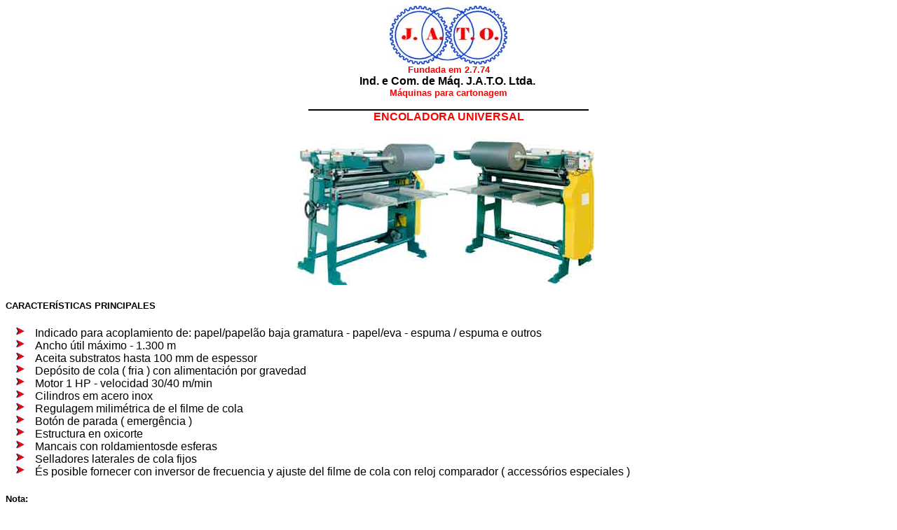

--- FILE ---
content_type: text/html
request_url: http://maquinasjato.com.br/espanol/encoladora_universal.htm
body_size: 8633
content:
<html>

<head>
<meta http-equiv="Content-Type" content="text/html; charset=iso-8859-1">
<meta name="GENERATOR" content="Microsoft FrontPage 3.0">


<title>ENCOLADORA UNIVERSAL</title>
<meta name="Microsoft Theme" content="jato 010, default"><meta name="Microsoft Border" content="tb, default"></head>

<body bgcolor="#FFFFFF" text="#000000" link="#0000FF" vlink="#808080" alink="#FF0000"><!--msnavigation--><table border="0" cellpadding="0" cellspacing="0" width="100%"><tr><td><!--mstheme--><font face="arial, arial, helvetica">

<p align="center"><img src="../images/logorgb.jpg" alt="logorgb.jpg (5562 bytes)" WIDTH="168" HEIGHT="84"><br>
<font face="Arial,Helvetica" size="2"><strong><font COLOR="#FF0000">Fundada em 2.7.74</font>
</strong><br>
</font><strong><b><font face="Arial,Helvetica" size="3">Ind. e Com. de Máq. J.A.T.O. Ltda.</font><font face="Arial,Helvetica" color="#FFFFFF" size="3">.</font></b></strong><font face="Arial,Helvetica" size="2"><br>
<strong><font COLOR="#FF0000">Máquinas para cartonagem </font></strong></font></p>

<!--msthemeseparator--><p align="center"><img src="../_themes/jato/hl.gif" width="400" height="2"></p>
<!--mstheme--></font></td></tr><!--msnavigation--></table><!--msnavigation--><table border="0" cellpadding="0" cellspacing="0" width="100%"><tr><!--msnavigation--><td valign="top"><!--mstheme--><font face="arial, arial, helvetica">
<font FACE="Arial">

<h4 align="center"><!--mstheme--><font color="#FF0000">ENCOLADORA UNIVERSAL<!--mstheme--></font></h4>

<p align="center"><img src="../images/coluniversal1.jpg" alt="ENCOLADORA UNIVERSAL" WIDTH="220" HEIGHT="210"><img src="../images/coluniversal2.jpg" alt="ENCOLADORA UNIVERSAL" WIDTH="220" HEIGHT="210"></p>

<h5>CARACTERÍSTICAS PRINCIPALES</h5>

<!--mstheme--></font><!--msthemelist--><table border="0" cellpadding="0" cellspacing="0" width="100%">
  <!--msthemelist--><tr><td valign="baseline" width="42"><img src="../_themes/jato/bullet.gif" width="14" height="12" hspace="14"></td><td valign="top" width="100%"><!--mstheme--><font face="arial, arial, helvetica">Indicado para acoplamiento de: papel/papelão baja gramatura - papel/eva - espuma /
    espuma e outros<!--mstheme--></font><!--msthemelist--></td></tr>
  <!--msthemelist--><tr><td valign="baseline" width="42"><img src="../_themes/jato/bullet.gif" width="14" height="12" hspace="14"></td><td valign="top" width="100%"><!--mstheme--><font face="arial, arial, helvetica">Ancho útil máximo - 1.300 m<!--mstheme--></font><!--msthemelist--></td></tr>
  <!--msthemelist--><tr><td valign="baseline" width="42"><img src="../_themes/jato/bullet.gif" width="14" height="12" hspace="14"></td><td valign="top" width="100%"><!--mstheme--><font face="arial, arial, helvetica">Aceita substratos hasta 100 mm de espessor<!--mstheme--></font><!--msthemelist--></td></tr>
  <!--msthemelist--><tr><td valign="baseline" width="42"><img src="../_themes/jato/bullet.gif" width="14" height="12" hspace="14"></td><td valign="top" width="100%"><!--mstheme--><font face="arial, arial, helvetica">Depósito de cola ( fria ) con alimentación por gravedad<!--mstheme--></font><!--msthemelist--></td></tr>
  <!--msthemelist--><tr><td valign="baseline" width="42"><img src="../_themes/jato/bullet.gif" width="14" height="12" hspace="14"></td><td valign="top" width="100%"><!--mstheme--><font face="arial, arial, helvetica">Motor 1 HP - velocidad 30/40 m/min<!--mstheme--></font><!--msthemelist--></td></tr>
  <!--msthemelist--><tr><td valign="baseline" width="42"><img src="../_themes/jato/bullet.gif" width="14" height="12" hspace="14"></td><td valign="top" width="100%"><!--mstheme--><font face="arial, arial, helvetica">Cilindros em acero inox<!--mstheme--></font><!--msthemelist--></td></tr>
  <!--msthemelist--><tr><td valign="baseline" width="42"><img src="../_themes/jato/bullet.gif" width="14" height="12" hspace="14"></td><td valign="top" width="100%"><!--mstheme--><font face="arial, arial, helvetica">Regulagem milimétrica de el filme de cola <!--mstheme--></font><!--msthemelist--></td></tr>
  <!--msthemelist--><tr><td valign="baseline" width="42"><img src="../_themes/jato/bullet.gif" width="14" height="12" hspace="14"></td><td valign="top" width="100%"><!--mstheme--><font face="arial, arial, helvetica">Botón de parada ( emergência )<!--mstheme--></font><!--msthemelist--></td></tr>
  <!--msthemelist--><tr><td valign="baseline" width="42"><img src="../_themes/jato/bullet.gif" width="14" height="12" hspace="14"></td><td valign="top" width="100%"><!--mstheme--><font face="arial, arial, helvetica">Estructura en oxicorte<!--mstheme--></font><!--msthemelist--></td></tr>
  <!--msthemelist--><tr><td valign="baseline" width="42"><img src="../_themes/jato/bullet.gif" width="14" height="12" hspace="14"></td><td valign="top" width="100%"><!--mstheme--><font face="arial, arial, helvetica">Mancais con roldamientosde esferas<!--mstheme--></font><!--msthemelist--></td></tr>
  <!--msthemelist--><tr><td valign="baseline" width="42"><img src="../_themes/jato/bullet.gif" width="14" height="12" hspace="14"></td><td valign="top" width="100%"><!--mstheme--><font face="arial, arial, helvetica">Selladores laterales de cola fijos<!--mstheme--></font><!--msthemelist--></td></tr>
  <!--msthemelist--><tr><td valign="baseline" width="42"><img src="../_themes/jato/bullet.gif" width="14" height="12" hspace="14"></td><td valign="top" width="100%"><!--mstheme--><font face="arial, arial, helvetica">És posible fornecer con inversor de frecuencia y ajuste del filme de cola con reloj
    comparador ( accessórios especiales )<!--mstheme--></font><!--msthemelist--></td></tr>
<!--msthemelist--></table><!--mstheme--><font face="arial, arial, helvetica">

<h5>Nota: <br>
Todas las especificaciones y características de los equipos contenidos arriba, podrán
ser alteradas sin previo aviso, visando mejorar el desempeño.</h5>
</font>
<!--mstheme--></font><!--msnavigation--></td></tr><!--msnavigation--></table><!--msnavigation--><table border="0" cellpadding="0" cellspacing="0" width="100%"><tr>
    <td>
      <!--mstheme-->
      <font face="arial, arial, helvetica"> 
      <!--msthemeseparator-->
      <p align="center"><img src="../_themes/jato/hl.gif" width="400" height="2"></p>
      <p align="center"><font size="1" color="#0000FF"><strong></strong></font></p>
      <p align="center"><font size="1" color="#0000FF"><strong><nobr>[&nbsp;<a href="contraencoladora_para_microcorru.htm">CONTRAENCOLADORA&nbsp;PARA&nbsp;MICROCORRUGADO&nbsp;CON&nbsp;PAPEL&nbsp;CARTÓN&nbsp;DUPLEX</a>&nbsp;]</nobr> 
        <nobr>[&nbsp;<a href="maquina_encoladera.htm">MAQUINA&nbsp;ENCOLADERA</a>&nbsp;]</nobr> 
        <nobr>[&nbsp;<a href="maquina_cortadora_de_papel_corru.htm">MÁQUINA&nbsp;CORTADORA&nbsp;DE&nbsp;CARTÓN&nbsp;RÍGIDO&nbsp;SEMI-AUTOMÁTICA</a>&nbsp;]</nobr> 
        <nobr>[&nbsp;<a href="maquina_de_serrar_corrugado.htm">MÁQUINA&nbsp;DE&nbsp;SERRAR&nbsp;CORRUGADO</a>&nbsp;]</nobr> 
        <nobr>[&nbsp;<a href="maquina_de_cortar_y_raiar_corrug.htm">MÁQUINA&nbsp;DE&nbsp;CORTAR&nbsp;Y&nbsp;RAIAR&nbsp;CORRUGADO</a>&nbsp;]</nobr> 
        <nobr>[&nbsp;<a href="maquina_semi.htm">MÁQUINA&nbsp;SEMI-AUTOMÁTICA&nbsp;PARA&nbsp;CORTE&nbsp;Y&nbsp;TROQUELADO&nbsp;PLANO</a>&nbsp;] 
        </nobr></strong></font><font face="arial, arial, helvetica"><font face="arial, arial, helvetica"><font size="1" color="#0000FF"><strong><nobr>[&nbsp;<a href="maquina_para_corte_y_troquelado_.htm">MÁQUINA&nbsp;PARA&nbsp;CORTE&nbsp;Y&nbsp;TROQUELADO&nbsp;PLANO</a>&nbsp;]</nobr></strong></font></font></font><font size="1" color="#0000FF"><strong><nobr> 
        </nobr> <nobr></nobr> <nobr>[&nbsp;<a href="sampler.htm">SAMPLER</a>&nbsp;]</nobr> 
        <nobr>[&nbsp;<a href="maquina_para_cortar_muestras_de_.htm">MÁQUINA&nbsp;PARA&nbsp;CORTAR&nbsp;MUESTRAS&nbsp;DE&nbsp;TEJIDO</a>&nbsp;]</nobr> 
        <nobr>[&nbsp;ENCOLADORA&nbsp;UNIVERSAL&nbsp;]</nobr></strong></font></p>
      <p align="center"><font size="1" color="#0000FF"><strong><a target="_top" href="../index.html">Home</a> 
        &#149; <a href="../english/index.htm" target="_top">English</a> &#149; 
        <a target="_top" href="index.htm">Español</a> &#149; <a target="_top" href="../portugues/index.htm">Português</a> 
        </strong></font></p>
      <!--msthemeseparator-->
      <p align="center"><img src="../_themes/jato/hl.gif" width="400" height="2"></p>
      <p align="center"><font SIZE="-2">Home Page  gerenciada pela <a href="http://www.fowtech.com.br" target="_blank"><strong><em>Fow 
        Tech</em></strong></a></font> </p>
      <!--mstheme-->
      </font></td>
  </tr><!--msnavigation--></table></body>
</html>
